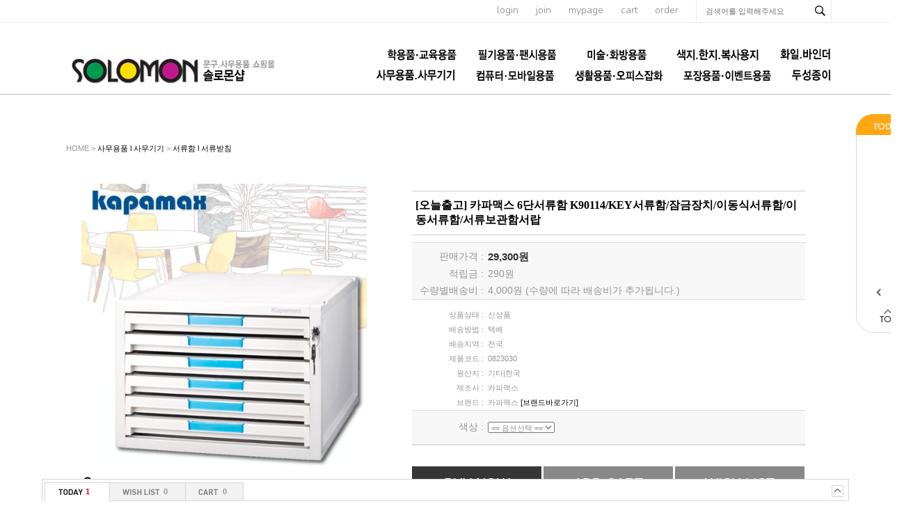

--- FILE ---
content_type: text/html; charset=euc-kr
request_url: http://solomonshop.net/shop/goods/goods_view.php?goodsno=4084&category=006012
body_size: 82989
content:
<!DOCTYPE html PUBLIC "-//W3C//DTD XHTML 1.0 Transitional//EN" "http://www.w3.org/TR/xhtml1/DTD/xhtml1-transitional.dtd">
<html xmlns="http://www.w3.org/1999/xhtml" xml:lang="ko" lang="ko">
<head>

<meta http-equiv="Content-Type" content="text/html; charset=euc-kr">
<meta name="description" content="">
<meta name="keywords" content="">
<meta http-equiv="X-UA-Compatible" content="IE=edge" />
<title></title>
<script type="text/javascript" src="/shop/lib/js/jquery-1.10.2.min.js"></script>
<script type="text/javascript" src="/shop/lib/js/AnimationBanner.js"></script>
<script type="text/javascript" src="/shop/lib/js/AnimationBannerLoader.js"></script>
<script src="/shop/data/skin/de35_/common.js"></script>
<script src="/shop/data/skin/de35_/cart_tab/godo.cart_tab.js"></script>
<link rel="styleSheet" href="/shop/data/skin/de35_/cart_tab/style.css">
<link rel="styleSheet" href="/shop/data/skin/de35_/style.css">
<style type="text/css">
body {
}

/* body > #wrap : 컨테이너 전체를 감싸는 영역 */
#wrap {
	width:100%;
	overflow:hidden;
}
/* body > #wrap > #container : 상단, 메인, 하단을 감싸는 영역 */
#container {
	width:1110px; margin:0 auto;
}
/* body > #wrap > #container > #main : 측면과 본문을 감싸는 영역 */
#main:after,#main:before{content:''; clear:both; display:table; float:none;}
/* body > #wrap > #container > #main > #content : 본문 영역 */
#content {

	width: 1160px;
	float: left;
	width:1110px;
}
/* body > #wrap > #container > #main > #footer : 하단 영역 */
#footer {
	width:100%;
}
/* body > #wrap > #container > #main > #footer > #footer_wrap, #footer_top, #footer_bottom : 하단영역의 사이즈 지정 */
#footer_wrap, #footer_top, #footer_bottom {
width: 1160px;}
/* body > #wrap > #pos_scroll : 스크롤배너의 상단 위치를 지정 */
#pos_scroll {
	position: absolute;
	top: 40px;
}
/* body > #wrap > .scroll-banner : 좌우측스크롤배너 공통 */
.scroll-banner {
	position: absolute;
	top: 40px;
}
/* body > #wrap > #scroll : 좌측스크롤배너 전용 */
#scroll {
	left: 50%;
	margin-left: 580px;
	padding-left: 10px;
	width: 90px;
}
</style>

			<script type="text/javascript" src="http://wcs.naver.net/wcslog.js"></script>
			<script type="text/javascript" src="/shop/lib/js/naverCommonInflowScript.js?Path=goods/goods_view.php&amp;Referer=&amp;AccountID=s_18ad9d4fd79a&amp;Inflow=solomonshop.net" id="naver-common-inflow-script"></script>
			

</head>


<body >

<div id="MypageLayerBox" style="z-index:1000;position:absolute;border:1px solid #363636;background:#F6F6F6;width:187px;height:220px;display:none;text-align:center;">

	<div style="float:right;">
		<a href="javascript:void(0);" onClick="document.getElementById('MypageLayerBox').style.display='none';"><img src="/shop/data/skin/de35_/img/main/close.gif"></a>
	</div>

	<div style="clear:both;font-size:11px;margin:5px 0 3px 0;letter-spacing:-1px;">
	 님은  <font style="font-weight:bold;" color=#4B4B4B></font> 입니다.
	</div>

	<div style="width:170px;background:#ffffff;border:1px solid #E6E6E6;margin:8px;text-align:left;">
		<table width="100%" height="80">
		<tr>
			<td class="small1" width="60">ㆍ총구매액</td><td class="small1" align="right"><font class=v71 color=#ff4810>0</font> 원</td>
		</tr>
		<tr>
			<td class="small1">ㆍ적립금</td><td class="small1" align="right"><font class=v71 color=#ff4810>0</font> 원</td>
		</tr>
		<tr>
			<td class="small1">ㆍ할인쿠폰</td><td class="small1" align="right"><font class=v71 color=#ff4810>0</font> 원</td>
		</tr>
		</table>
	</div>

	<div style="width:170px;margin:8px;text-align:left;">
		<table width="100%" height="50">
		<tr>
			<td class="small1" width="60">ㆍ장바구니</td><td class="small1" align="right"><a href="/shop/goods/goods_cart.php?&"><font class=v71 color=#2246F6>0</font></a> 개</td>
		</tr>
		<tr>
			<td class="small1">ㆍ위시리스트</td><td class="small1" align="right"><a href="/shop/mypage/mypage_wishlist.php?&"><font class=v71 color=#2246F6>0</font></a> 개</td>
		</tr>
		</table>
	</div>

	<div>
		<a href="/shop/mypage/mypage.php?&"><img src="/shop/data/skin/de35_/img/main/btn_mypage_go.gif"></a>
	</div>

</div>

<div id="wrap">
	<div id="pos_scroll"></div>
	<div id="header"><style type="text/css">
	@import url(http://fonts.googleapis.com/earlyaccess/nanumgothic.css);
	@import url(https://fonts.googleapis.com/css?family=Cabin:400,600,500,700);
	@import url(https://fonts.googleapis.com/css?family=Nunito:700,400,300);
	#scroll{z-index:90;}
	.cly:after, .cly:before{display:block; clear:both; content:''; float:none;}
	.header_wrap{width:100%;border-bottom:1px solid #bbb;}
	.header_wrap .top_menu_sch_wrap{width:100%; border-bottom:1px solid #ececec;}
	.header_wrap .top_menu_sch{width:1110px; margin:0 auto; text-align:right;}
	.header_wrap .top_menu_sch a{display:inline-block; font-size:14px; font-family:'Nunito'; color:#858282; font-weight:300; margin-right:22px;}
	.header_wrap .top_menu_sch .sch_content{display:inline-block; border-left:1px solid #ececec; border-right:1px solid #ececec; width:193px;}
	.header_wrap .top_menu_sch .sch_content input{color:#858282!important;}
	.header_wrap .top_menu_sch .sch_content .search_input{width:143px!important;}
	.header_wrap .top_content{position:relative; width:1110px; margin:0 auto; height:102px;}
	.header_wrap .top_content .logo{float:left; margin-top:47px;}
	.header_wrap .top_content .category{position:absolute; bottom:7px; right:0; width:750px;}
	.header_wrap .top_content .category a{font-family:'Nanum Gothic','Nunito','돋움','dotum','굴림'; font-size:15px; font-weight:bold; color:#303030;}
	
	.pprice,
	.pname,
	.pname2{font-family:'Nanum Gothic'; font-size:12px!important; color:#3d3d3d!important; line-height: 17px;}
	a.cate1{padding-left:25px!important;}
	#container{padding-top:30px;}
</style>
<a name="top"></a>
<div class="header_wrap">
	<div class="top_menu_sch_wrap">
		<div class="top_menu_sch">
			<a href="/shop/member/login.php?&">login</a>
			<a href="/shop/member/join.php?&">join</a>
			<a href="/shop/member/myinfo.php?&">mypage</a>
			<a href="/shop/goods/goods_cart.php?&">cart</a>
			<a href="/shop/mypage/mypage_orderlist.php?&">order</a>		
			<div class="sch_content">
				<!-- 검색 시작----------------------------------->
				<form action="/shop/goods/goods_search.php?&" onsubmit="return chkForm(this)">
				<input type=hidden name=searched value="Y">
				<input type=hidden name=log value="1">
				<input type=hidden name=skey value="all">
				<input type="hidden" name="hid_pr_text" value="" />
				<input type="hidden" name="hid_link_url" value="" />
				<input type="hidden" id="edit" name="edit" value=""/>
								<input name=sword type=text id="" class="search_input" onkeyup="" onclick="" value="" required label="검색어" placeholder="검색어를 입력해주세요">
				<input type=image src="/shop/data/skin/de35_/images/top/sch_btn.gif" class="search_btn" alt="검색버튼">			
				</form>
				<!-- 검색 끝-------------------------------------->
			</div>
		</div>
		
	</div>
	<div class="top_content">
		<div class="logo"><a href="/"><img src="/shop/data/skin/de35_/images/top/logo.png" alt="로고"></a></div>
		<div class="category">
			<!-- 카테고리 메뉴 시작 -->
			<!-- 관련 세부소스는 '기타/추가페이지(proc) > 카테고리메뉴- menuCategory.htm' 안에 있습니다 -->
<style>
	#menuLayer {padding:0; margin:0; text-align: right;}
	#menuLayer > li {display:inline-block; list-style:none;}
	#menuLayer > li > a {font-size:15px; line-height:2;}
	#menuLayer > li.on > a {color:#ffa814;}
	
	#menuLayer > li .subLayer {z-index:100; left:25px; background:none;}
	#menuLayer > li .subLayer ul {border:1px solid #ddd; background:#fff; padding:0; margin:0;}
	#menuLayer > li .subLayer li {float:none; list-style:none; text-align:left;}
	#menuLayer > li .subLayer li a {font-size:12px;}
	#menuLayer > li .subLayer li a:hover { text-decoration: underline;}
	
</style>
<div id="t_cate">
	<ul id="menuLayer">
	
		<li><a href="/shop/goods/goods_list.php?&category=001" class="cate1"><img src='../data/category/001_basic.jpg'></a>
			<div style="position:relative">
				<div class=subLayer>
					<ul>					
					<li class="cate"><a href="/shop/goods/goods_list.php?&category=001021" class="cate2">크레파스 l 파스넷</a></li>				
					<li class="cate"><a href="/shop/goods/goods_list.php?&category=001028" class="cate2">색연필ㅣ싸인펜</a></li>				
					<li class="cate"><a href="/shop/goods/goods_list.php?&category=001026" class="cate2">학생용 물감ㅣ파스텔</a></li>				
					<li class="cate"><a href="/shop/goods/goods_list.php?&category=001027" class="cate2">붓 l 파레트 l 물통</a></li>				
					<li class="cate"><a href="/shop/goods/goods_list.php?&category=001025" class="cate2">학생용 스케치북</a></li>				
					<li class="cate"><a href="/shop/goods/goods_list.php?&category=001022" class="cate2">아이클레이 l 천사점토</a></li>				
					<li class="cate"><a href="/shop/goods/goods_list.php?&category=001023" class="cate2">칼라점토 l 지점토ㅣ찰흙</a></li>				
					<li class="cate"><a href="/shop/goods/goods_list.php?&category=001024" class="cate2">글라스데코ㅣ퍼니콘</a></li>				
					<li class="cate"><a href="/shop/goods/goods_list.php?&category=001002" class="cate2">뿅뿅이ㅣ찍찍이</a></li>				
					<li class="cate"><a href="/shop/goods/goods_list.php?&category=001003" class="cate2">구슬 l 줄비드 l 스팽글</a></li>				
					<li class="cate"><a href="/shop/goods/goods_list.php?&category=001004" class="cate2">글루건 (심)ㅣ열카터기</a></li>				
					<li class="cate"><a href="/shop/goods/goods_list.php?&category=001005" class="cate2">우드락공ㅣ백업</a></li>				
					<li class="cate"><a href="/shop/goods/goods_list.php?&category=001006" class="cate2">고무줄 l 지끈 l 샤무드</a></li>				
					<li class="cate"><a href="/shop/goods/goods_list.php?&category=001008" class="cate2">만들기부재료ㅣ도구</a></li>				
					<li class="cate"><a href="/shop/goods/goods_list.php?&category=001010" class="cate2">학습재료 l 교구</a></li>				
					<li class="cate"><a href="/shop/goods/goods_list.php?&category=001011" class="cate2">원아수첩ㅣ선생님일지</a></li>				
					<li class="cate"><a href="/shop/goods/goods_list.php?&category=001013" class="cate2">원비봉투 l 칼라봉투</a></li>				
					<li class="cate"><a href="/shop/goods/goods_list.php?&category=001016" class="cate2">입학원서ㅣ서식</a></li>				
					<li class="cate"><a href="/shop/goods/goods_list.php?&category=001015" class="cate2">상장 l 메달(왕관)</a></li>				
					<li class="cate"><a href="/shop/goods/goods_list.php?&category=001012" class="cate2">아동용 명찰</a></li>				
					<li class="cate"><a href="/shop/goods/goods_list.php?&category=001017" class="cate2">놀이 l 완구제품</a></li>				
					<li class="cate"><a href="/shop/goods/goods_list.php?&category=001018" class="cate2">어린이 생활용품</a></li>				
					<li class="cate"><a href="/shop/goods/goods_list.php?&category=001019" class="cate2">음악용품</a></li>				
					<li class="cate"><a href="/shop/goods/goods_list.php?&category=001020" class="cate2">체육용품</a></li>				
					</ul>
				</div>
			</div>
		</li>
	
		<li><a href="/shop/goods/goods_list.php?&category=002" class="cate1"><img src='../data/category/002_basic.jpg'></a>
			<div style="position:relative">
				<div class=subLayer>
					<ul>					
					<li class="cate"><a href="/shop/goods/goods_list.php?&category=002004" class="cate2">펜(볼펜)</a></li>				
					<li class="cate"><a href="/shop/goods/goods_list.php?&category=002020" class="cate2">연필꽂이 l 펜접시</a></li>				
					<li class="cate"><a href="/shop/goods/goods_list.php?&category=002002" class="cate2">연필 l 연필깎이 l 샤프</a></li>				
					<li class="cate"><a href="/shop/goods/goods_list.php?&category=002009" class="cate2">지우개 l 수정용품</a></li>				
					<li class="cate"><a href="/shop/goods/goods_list.php?&category=002005" class="cate2">유성매직 l 보드마카</a></li>				
					<li class="cate"><a href="/shop/goods/goods_list.php?&category=002006" class="cate2">형광펜 l 네임펜</a></li>				
					<li class="cate"><a href="/shop/goods/goods_list.php?&category=002001" class="cate2">색연필 l 싸인펜</a></li>				
					<li class="cate"><a href="/shop/goods/goods_list.php?&category=002017" class="cate2">편지지ㅣ봉투</a></li>				
					<li class="cate"><a href="/shop/goods/goods_list.php?&category=002018" class="cate2">마스킹테이프</a></li>				
					<li class="cate"><a href="/shop/goods/goods_list.php?&category=002013" class="cate2">팬시스티커</a></li>				
					<li class="cate"><a href="/shop/goods/goods_list.php?&category=002007" class="cate2">풀 l 접착제</a></li>				
					<li class="cate"><a href="/shop/goods/goods_list.php?&category=002008" class="cate2">칼 l 가위</a></li>				
					<li class="cate"><a href="/shop/goods/goods_list.php?&category=002010" class="cate2">자 l 콤파스 l 각도기</a></li>				
					<li class="cate"><a href="/shop/goods/goods_list.php?&category=002012" class="cate2">학습(초등) 노트 l 종합장</a></li>				
					<li class="cate"><a href="/shop/goods/goods_list.php?&category=002014" class="cate2">모양펀치</a></li>				
					<li class="cate"><a href="/shop/goods/goods_list.php?&category=002015" class="cate2">지구본</a></li>				
					<li class="cate"><a href="/shop/goods/goods_list.php?&category=002016" class="cate2">기타</a></li>				
					</ul>
				</div>
			</div>
		</li>
	
		<li><a href="/shop/goods/goods_list.php?&category=003" class="cate1"><img src='../data/category/003_basic.jpg'></a>
			<div style="position:relative">
				<div class=subLayer>
					<ul>					
					<li class="cate"><a href="/shop/goods/goods_list.php?&category=003014" class="cate2">펠트지 l 부직포</a></li>				
					<li class="cate"><a href="/shop/goods/goods_list.php?&category=003013" class="cate2">접착시트지 l 아스테이지</a></li>				
					<li class="cate"><a href="/shop/goods/goods_list.php?&category=003012" class="cate2">우드락 l 폼보드</a></li>				
					<li class="cate"><a href="/shop/goods/goods_list.php?&category=003028" class="cate2">스케치북</a></li>				
					<li class="cate"><a href="/shop/goods/goods_list.php?&category=003016" class="cate2">CANSON</a></li>				
					<li class="cate"><a href="/shop/goods/goods_list.php?&category=003017" class="cate2">CERGIO</a></li>				
					<li class="cate"><a href="/shop/goods/goods_list.php?&category=003019" class="cate2">STILLMAN & BIRN</a></li>				
					<li class="cate"><a href="/shop/goods/goods_list.php?&category=003020" class="cate2">ST CUTHBERTS MILL</a></li>				
					<li class="cate"><a href="/shop/goods/goods_list.php?&category=003027" class="cate2">WINSOR & NEWTON</a></li>				
					<li class="cate"><a href="/shop/goods/goods_list.php?&category=003021" class="cate2">LIQUITEX</a></li>				
					<li class="cate"><a href="/shop/goods/goods_list.php?&category=003022" class="cate2">PHOENIX</a></li>				
					<li class="cate"><a href="/shop/goods/goods_list.php?&category=003023" class="cate2">ROTRING</a></li>				
					<li class="cate"><a href="/shop/goods/goods_list.php?&category=003031" class="cate2">ELMER'S</a></li>				
					<li class="cate"><a href="/shop/goods/goods_list.php?&category=003032" class="cate2">X-ACTO</a></li>				
					<li class="cate"><a href="/shop/goods/goods_list.php?&category=003024" class="cate2">AURORA</a></li>				
					<li class="cate"><a href="/shop/goods/goods_list.php?&category=003025" class="cate2">CONTE</a></li>				
					<li class="cate"><a href="/shop/goods/goods_list.php?&category=003030" class="cate2">ZIG</a></li>				
					<li class="cate"><a href="/shop/goods/goods_list.php?&category=003029" class="cate2">DERWENT</a></li>				
					<li class="cate"><a href="/shop/goods/goods_list.php?&category=003026" class="cate2">LEFRANC</a></li>				
					<li class="cate"><a href="/shop/goods/goods_list.php?&category=003034" class="cate2">RGMㅣETCHR</a></li>				
					<li class="cate"><a href="/shop/goods/goods_list.php?&category=003033" class="cate2">ESSELTE</a></li>				
					<li class="cate"><a href="/shop/goods/goods_list.php?&category=003035" class="cate2">RHODIA</a></li>				
					<li class="cate"><a href="/shop/goods/goods_list.php?&category=003036" class="cate2">Clairefontaine</a></li>				
					<li class="cate"><a href="/shop/goods/goods_list.php?&category=003037" class="cate2">BLOCKX</a></li>				
					<li class="cate"><a href="/shop/goods/goods_list.php?&category=003038" class="cate2">CHARBONNEL</a></li>				
					<li class="cate"><a href="/shop/goods/goods_list.php?&category=003015" class="cate2">기타미술용품</a></li>				
					</ul>
				</div>
			</div>
		</li>
	
		<li><a href="/shop/goods/goods_list.php?&category=004" class="cate1"><img src='../data/category/004_basic.png'></a>
			<div style="position:relative">
				<div class=subLayer>
					<ul>					
					<li class="cate"><a href="/shop/goods/goods_list.php?&category=004001" class="cate2">한지 (전통수제지)</a></li>				
					<li class="cate"><a href="/shop/goods/goods_list.php?&category=004002" class="cate2">A4 사이즈 지류</a></li>				
					<li class="cate"><a href="/shop/goods/goods_list.php?&category=004003" class="cate2">4절 사이즈 지류</a></li>				
					<li class="cate"><a href="/shop/goods/goods_list.php?&category=004004" class="cate2">2절 사이즈 지류</a></li>				
					<li class="cate"><a href="/shop/goods/goods_list.php?&category=004005" class="cate2">전지 사이즈 지류</a></li>				
					<li class="cate"><a href="/shop/goods/goods_list.php?&category=004011" class="cate2">색종이</a></li>				
					<li class="cate"><a href="/shop/goods/goods_list.php?&category=004012" class="cate2">골판지</a></li>				
					<li class="cate"><a href="/shop/goods/goods_list.php?&category=004013" class="cate2">하드보드지</a></li>				
					<li class="cate"><a href="/shop/goods/goods_list.php?&category=004014" class="cate2">마분지ㅣ흰도화지</a></li>				
					<li class="cate"><a href="/shop/goods/goods_list.php?&category=004016" class="cate2">한지공예품</a></li>				
					<li class="cate"><a href="/shop/goods/goods_list.php?&category=004017" class="cate2">일반 복사용지</a></li>				
					<li class="cate"><a href="/shop/goods/goods_list.php?&category=004018" class="cate2">기타 제지류</a></li>				
					</ul>
				</div>
			</div>
		</li>
	
		<li><a href="/shop/goods/goods_list.php?&category=005" class="cate1"><img src='../data/category/005_basic.png'></a>
			<div style="position:relative">
				<div class=subLayer>
					<ul>					
					<li class="cate"><a href="/shop/goods/goods_list.php?&category=005001" class="cate2">클리어화일</a></li>				
					<li class="cate"><a href="/shop/goods/goods_list.php?&category=005003" class="cate2">바인더</a></li>				
					<li class="cate"><a href="/shop/goods/goods_list.php?&category=005004" class="cate2">정부화일ㅣ문서화일</a></li>				
					<li class="cate"><a href="/shop/goods/goods_list.php?&category=005010" class="cate2">클립보드ㅣ결제보드</a></li>				
					<li class="cate"><a href="/shop/goods/goods_list.php?&category=005002" class="cate2">화일박스ㅣ화일케이스</a></li>				
					<li class="cate"><a href="/shop/goods/goods_list.php?&category=005005" class="cate2">L홀더 l 쫄대화일</a></li>				
					<li class="cate"><a href="/shop/goods/goods_list.php?&category=005006" class="cate2">포켓화일</a></li>				
					<li class="cate"><a href="/shop/goods/goods_list.php?&category=005007" class="cate2">레버화일</a></li>				
					<li class="cate"><a href="/shop/goods/goods_list.php?&category=005008" class="cate2">스프링화일</a></li>				
					<li class="cate"><a href="/shop/goods/goods_list.php?&category=005009" class="cate2">면장철</a></li>				
					<li class="cate"><a href="/shop/goods/goods_list.php?&category=005011" class="cate2">포트폴리오</a></li>				
					<li class="cate"><a href="/shop/goods/goods_list.php?&category=005012" class="cate2">기타</a></li>				
					</ul>
				</div>
			</div>
		</li>
	
		<li><a href="/shop/goods/goods_list.php?&category=006" class="cate1"><img src='../data/category/006_basic.png'></a>
			<div style="position:relative">
				<div class=subLayer>
					<ul>					
					<li class="cate"><a href="/shop/goods/goods_list.php?&category=006001" class="cate2">3M포스트잇ㅣ메모지</a></li>				
					<li class="cate"><a href="/shop/goods/goods_list.php?&category=006003" class="cate2">테이프 l 디스펜서</a></li>				
					<li class="cate"><a href="/shop/goods/goods_list.php?&category=006011" class="cate2">견출지ㅣ라벨지ㅣ코팅지</a></li>				
					<li class="cate"><a href="/shop/goods/goods_list.php?&category=006009" class="cate2">노트ㅣ메모지/메모홀더</a></li>				
					<li class="cate"><a href="/shop/goods/goods_list.php?&category=006008" class="cate2">명찰 l 명함케이스</a></li>				
					<li class="cate"><a href="/shop/goods/goods_list.php?&category=006004" class="cate2">클립/집게 l 핀/링/자석</a></li>				
					<li class="cate"><a href="/shop/goods/goods_list.php?&category=006005" class="cate2">스테플러 l 펀치 l 타카</a></li>				
					<li class="cate"><a href="/shop/goods/goods_list.php?&category=006007" class="cate2">스탬프 l 인주</a></li>				
					<li class="cate"><a href="/shop/goods/goods_list.php?&category=006015" class="cate2">데스크매트 l 커팅매트</a></li>				
					<li class="cate"><a href="/shop/goods/goods_list.php?&category=006027" class="cate2">데스크정리용품</a></li>				
					<li class="cate"><a href="/shop/goods/goods_list.php?&category=006012" class="cate2">서류함 l 서류받침</a></li>				
					<li class="cate"><a href="/shop/goods/goods_list.php?&category=006022" class="cate2">부품함ㅣ공구함</a></li>				
					<li class="cate"><a href="/shop/goods/goods_list.php?&category=006020" class="cate2">표지판ㅣ번호판</a></li>				
					<li class="cate"><a href="/shop/goods/goods_list.php?&category=006029" class="cate2">쇼케이스ㅣ쇼카드ㅣ쇼클립</a></li>				
					<li class="cate"><a href="/shop/goods/goods_list.php?&category=006030" class="cate2">월프레임 및 각종프레임ㅣ액자</a></li>				
					<li class="cate"><a href="/shop/goods/goods_list.php?&category=006028" class="cate2">POP꽂이ㅣ메뉴판ㅣ안내판</a></li>				
					<li class="cate"><a href="/shop/goods/goods_list.php?&category=006031" class="cate2">메모보드ㅣ포켓패드</a></li>				
					<li class="cate"><a href="/shop/goods/goods_list.php?&category=006023" class="cate2">상품진열용품ㅣ다용도박스</a></li>				
					<li class="cate"><a href="/shop/goods/goods_list.php?&category=006014" class="cate2">화이트보드 l 게시판</a></li>				
					<li class="cate"><a href="/shop/goods/goods_list.php?&category=006006" class="cate2">봉투 l 서식류</a></li>				
					<li class="cate"><a href="/shop/goods/goods_list.php?&category=006016" class="cate2">포토용지 l 잉크젯전용지</a></li>				
					<li class="cate"><a href="/shop/goods/goods_list.php?&category=006017" class="cate2">제본기 l 제본표지</a></li>				
					<li class="cate"><a href="/shop/goods/goods_list.php?&category=006018" class="cate2">재단기 l 세단기</a></li>				
					<li class="cate"><a href="/shop/goods/goods_list.php?&category=006021" class="cate2">기타</a></li>				
					</ul>
				</div>
			</div>
		</li>
	
		<li><a href="/shop/goods/goods_list.php?&category=007" class="cate1"><img src='../data/category/007_basic.jpg' onmouseout="this.src='../data/category/007_basic.jpg';" onmouseover="this.src='../data/category/007_over.png';"></a>
			<div style="position:relative">
				<div class=subLayer>
					<ul>					
					<li class="cate"><a href="/shop/goods/goods_list.php?&category=007001" class="cate2">마우스</a></li>				
					<li class="cate"><a href="/shop/goods/goods_list.php?&category=007002" class="cate2">키보드</a></li>				
					<li class="cate"><a href="/shop/goods/goods_list.php?&category=007003" class="cate2">USB허브ㅣ카드리더기</a></li>				
					<li class="cate"><a href="/shop/goods/goods_list.php?&category=007004" class="cate2">마우스패드ㅣ손목보호대</a></li>				
					<li class="cate"><a href="/shop/goods/goods_list.php?&category=007005" class="cate2">카피홀더ㅣ클립ㅣ북스탠드</a></li>				
					<li class="cate"><a href="/shop/goods/goods_list.php?&category=007018" class="cate2">데이터전송 및 충전 관련용품</a></li>				
					<li class="cate"><a href="/shop/goods/goods_list.php?&category=007016" class="cate2">스마트폰ㅣ테블릿 거치대</a></li>				
					<li class="cate"><a href="/shop/goods/goods_list.php?&category=007019" class="cate2">스마트기기 관련용품</a></li>				
					<li class="cate"><a href="/shop/goods/goods_list.php?&category=007007" class="cate2">PCㅣ노트북용 스탠드</a></li>				
					<li class="cate"><a href="/shop/goods/goods_list.php?&category=007006" class="cate2">모니터 관련용품</a></li>				
					<li class="cate"><a href="/shop/goods/goods_list.php?&category=007009" class="cate2">헤드폰ㅣ헤드셋</a></li>				
					<li class="cate"><a href="/shop/goods/goods_list.php?&category=007010" class="cate2">이어폰ㅣ이어셋</a></li>				
					<li class="cate"><a href="/shop/goods/goods_list.php?&category=007011" class="cate2">스피커ㅣ마이크</a></li>				
					<li class="cate"><a href="/shop/goods/goods_list.php?&category=007012" class="cate2">공씨디ㅣCD케이스</a></li>				
					<li class="cate"><a href="/shop/goods/goods_list.php?&category=007017" class="cate2">케이블 관련용품</a></li>				
					<li class="cate"><a href="/shop/goods/goods_list.php?&category=007014" class="cate2">도난방지 케이블</a></li>				
					<li class="cate"><a href="/shop/goods/goods_list.php?&category=007015" class="cate2">기타 전산관련용품</a></li>				
					</ul>
				</div>
			</div>
		</li>
	
		<li><a href="/shop/goods/goods_list.php?&category=008" class="cate1"><img src='../data/category/008_basic.jpg'></a>
			<div style="position:relative">
				<div class=subLayer>
					<ul>					
					<li class="cate"><a href="/shop/goods/goods_list.php?&category=008022" class="cate2">소품함ㅣ리빙박스</a></li>				
					<li class="cate"><a href="/shop/goods/goods_list.php?&category=008004" class="cate2">책꽂이 l 독서대 l 책상</a></li>				
					<li class="cate"><a href="/shop/goods/goods_list.php?&category=008020" class="cate2">생활가전용품</a></li>				
					<li class="cate"><a href="/shop/goods/goods_list.php?&category=008019" class="cate2">주방용품</a></li>				
					<li class="cate"><a href="/shop/goods/goods_list.php?&category=008007" class="cate2">욕실용품</a></li>				
					<li class="cate"><a href="/shop/goods/goods_list.php?&category=008032" class="cate2">청소용품</a></li>				
					<li class="cate"><a href="/shop/goods/goods_list.php?&category=008006" class="cate2">멀티탭ㅣ건전지</a></li>				
					<li class="cate"><a href="/shop/goods/goods_list.php?&category=008028" class="cate2">일회용품</a></li>				
					<li class="cate"><a href="/shop/goods/goods_list.php?&category=008027" class="cate2">장갑ㅣ목도리</a></li>				
					<li class="cate"><a href="/shop/goods/goods_list.php?&category=008011" class="cate2">헤어 l 악세사리용품</a></li>				
					<li class="cate"><a href="/shop/goods/goods_list.php?&category=008026" class="cate2">쿠션ㅣ방석ㅣ담요</a></li>				
					<li class="cate"><a href="/shop/goods/goods_list.php?&category=008031" class="cate2">위생ㅣ의료용품</a></li>				
					<li class="cate"><a href="/shop/goods/goods_list.php?&category=008030" class="cate2">인테리어ㅣ정리용품</a></li>				
					<li class="cate"><a href="/shop/goods/goods_list.php?&category=008025" class="cate2">생활 안전보호용품</a></li>				
					<li class="cate"><a href="/shop/goods/goods_list.php?&category=008021" class="cate2">생활잡화ㅣ시즌잡화</a></li>				
					<li class="cate"><a href="/shop/goods/goods_list.php?&category=008009" class="cate2">자동차ㅣ자전거 관련용품</a></li>				
					<li class="cate"><a href="/shop/goods/goods_list.php?&category=008015" class="cate2">운동 l 취미 l 오락 관련용품</a></li>				
					</ul>
				</div>
			</div>
		</li>
	
		<li><a href="/shop/goods/goods_list.php?&category=009" class="cate1"><img src='../data/category/009_basic.jpg'></a>
			<div style="position:relative">
				<div class=subLayer>
					<ul>					
					<li class="cate"><a href="/shop/goods/goods_list.php?&category=009001" class="cate2">롤포장지</a></li>				
					<li class="cate"><a href="/shop/goods/goods_list.php?&category=009002" class="cate2">시트포장지</a></li>				
					<li class="cate"><a href="/shop/goods/goods_list.php?&category=009003" class="cate2">리본</a></li>				
					<li class="cate"><a href="/shop/goods/goods_list.php?&category=009004" class="cate2">쇼핑백ㅣ봉투</a></li>				
					<li class="cate"><a href="/shop/goods/goods_list.php?&category=009012" class="cate2">크리스마스포장용품</a></li>				
					<li class="cate"><a href="/shop/goods/goods_list.php?&category=009007" class="cate2">풍선ㅣ꼬깔모자</a></li>				
					<li class="cate"><a href="/shop/goods/goods_list.php?&category=009006" class="cate2">기타 포장용품</a></li>				
					</ul>
				</div>
			</div>
		</li>
	
		<li><a href="/shop/goods/goods_list.php?&category=012" class="cate1"><img src='../data/category/012_basic.png'></a>
			<div style="position:relative">
				<div class=subLayer>
					<ul>					
					<li class="cate"><a href="/shop/goods/goods_list.php?&category=012042" class="cate2">Duni (테이블웨어)</a></li>				
					<li class="cate"><a href="/shop/goods/goods_list.php?&category=012045" class="cate2">전문 특수용지</a></li>				
					</ul>
				</div>
			</div>
		</li>
	
	</ul>
	

<script>
	(function($){
		$(function(){
			$('#menuLayer > li').mouseenter(function(){
				$(this).find('.subLayer').css('display','block');
				$(this).addClass('on');
			})
			$('#menuLayer > li').mouseleave(function(){
				$(this).find('.subLayer').css('display','none');
				$(this).removeClass('on');
			})
		})
	})(jQuery)
</script>
	
</div>
			<!-- 카테고리 메뉴 끝 -->
		</div>
	</div>
</div></div>
	<div id="container">
		<div id="main">
			<div id="content">

<script src="/shop/lib/js/countdown.js"></script>
<style type="text/css">
/* goods_spec list */
#goods_spec table {
	width:100%;
}
#goods_spec .top {
	border-top-width:1px; border-top-style:solid;border-top-color:#DDDDDD;
	border-bottom-width:1px; border-bottom-style:solid;border-bottom-color:#DDDDDD;
	background:#f7f7f7;
}
	#goods_spec .top td,
	#goods_spec .top th {font-size:14px;}
#goods_spec .sub {
	border-bottom-width:1px; border-bottom-style:solid;border-bottom-color:#DDDDDD;
	margin-bottom:10px;
}
#goods_spec th, #goods_spec td {
	padding:3px;
}
#goods_spec th {
	width: 100px;
	text-align:right;
	font-weight:normal;
}
#goods_spec td {
	text-align:left;
}

.godo-tooltip-related {background:#000000;color:#ffffff;}

.zoom_sns {overflow:hidden; width:410px; margin:0 auto;}
.zoom_sns .zoom_l{float:left;}
.zoom_sns .zoom_r{float:right;}
</style>

<script>
function resizeFrameHeight(onm,height) {
	document.getElementById(onm).height = height;
}

function resizeFrameWidth(onm,width) {
	document.getElementById(onm).width = width;
}

var price = new Array();
var reserve = new Array();
var consumer = new Array();
var memberdc = new Array();
var realprice = new Array();
var couponprice = new Array();
var special_discount_amount = new Array();
var coupon = new Array();
var cemoney = new Array();
var opt1img = new Array();
var opt2icon = new Array();
var opt2kind = "select";
var oldborder = "";
var fkey = '755748494952';
price['755748494952'] = 29300;
reserve['755748494952'] = 290;
consumer['755748494952'] = 0;
memberdc['755748494952'] = 0;
realprice['755748494952'] = 29300;
coupon['755748494952'] = 0;
couponprice['755748494952'] = 29300;
cemoney['755748494952'] = 0;
special_discount_amount['755748494952'] = 0;

/* 필수 옵션 분리형 스크립트 start */
var opt = new Array();
opt[0] = new Array("('1차옵션을 먼저 선택해주세요','')");
opt['1'] = new Array("('== 옵션선택 ==','')","('','','')");
function subOption(obj)
{
	var el = document.getElementsByName('opt[]');
	var sub = opt[obj.selectedIndex];
	while (el[1].length>0) el[1].options[el[1].options.length-1] = null;
	for (i=0;i<sub.length;i++){
		var div = sub[i].replace("')","").split("','");
		eval("el[1].options[i] = new Option" + sub[i]);
		if (div[2]=="soldout"){
			el[1].options[i].style.color = "#808080";
			el[1].options[i].setAttribute('disabled','disabled');
		}
	}
	el[1].selectedIndex = el[1].preSelIndex = 0;
	if (el[0].selectedIndex == 0) chkOption(el[1]);

	if(el[0].selectedIndex != '0'){
		var txt = document.getElementsByName('opt_txt[]');
		var vidx = el[0].selectedIndex - 1;
		var v = el[0][el[0].selectedIndex].value;
		txt[0].value = v + '|' + vidx;
		subOption_fashion();
	}
}
/* 필수 옵션 분리형 스크립트 end */

function chkOptimg(){
	var opt = document.getElementsByName('opt[]');
	var key = opt[0].selectedIndex;
	var opt1 = opt[0][key].value;
	var ropt = opt1.split('|');
	chgOptimg(ropt[0])
}

function chgOptimg(opt1){
	if(opt1img[opt1]){
		objImg.src = (/^http(s)?:\/\//.test(opt1img[opt1])) ? opt1img[opt1] : "../data/goods/"+opt1img[opt1];
	}else{
		objImg.src = (/^http(s)?:\/\//.test('1753148340122m0.jpg')) ? '1753148340122m0.jpg' : "../data/goods/1753148340122m0.jpg";
	}

	objImg.setAttribute("lsrc", objImg.src);
	ImageScope.setImage(objImg, beforeScope, afterScope);
}

function chkOption(obj)
{
	if (!selectDisabled(obj)) return false;
}

function act(target)
{
	var form = document.frmView;
	form.action = target + ".php";

	var opt_cnt = 0, data;

	nsGodo_MultiOption.clearField();

	for (var k in nsGodo_MultiOption.data) {
		data = nsGodo_MultiOption.data[k];
		if (data && typeof data == 'object') {
			nsGodo_MultiOption.addField(data, opt_cnt);
			opt_cnt++;
		}
	}

	if (opt_cnt > 0) {

		form.submit();
	}
	else {
		if (chkGoodsForm(form)) form.submit();
	}

	return;
}

function chgImg(obj)
{
	var objImg = document.getElementById('objImg');
	if (obj.getAttribute("ssrc")) objImg.src = obj.src.replace(/\/t\/[^$]*$/g, '/')+obj.getAttribute("ssrc");
	else objImg.src = obj.src.replace("/t/","/");
	// 디테일뷰 추가내용 2010.11.09
	if (obj.getAttribute("lsrc")) objImg.setAttribute("lsrc", obj.src.replace(/\/t\/[^$]*$/g, '/')+obj.getAttribute("lsrc"));
	else objImg.setAttribute("lsrc", obj.getAttribute("src").replace("/t/", "/").replace("_sc.", '.'));
	ImageScope.setImage(objImg, beforeScope, afterScope);
	// 디테일뷰 추가내용 2010.11.09
}

function innerImgResize()	// 본문 이미지 크기 리사이징
{
	var objContents = document.getElementById('contents');
	var innerWidth = 645;
	var img = objContents.getElementsByTagName('img');
	for (var i=0;i<img.length;i++){
		img[i].onload = function(){
			if (this.width>innerWidth) this.width = innerWidth;
		};
	}
}

// 디테일뷰 추가내용 2010.11.09
function beforeScope() {
	document.getElementsByName("frmView")[0].style.visibility = "hidden";
}

function afterScope() {
	document.getElementsByName("frmView")[0].style.visibility = "visible";
}
// 디테일뷰 추가내용 2010.11.09


function qr_explain(event)
{
	event = window.event || event;
	var qrExplainObj = document.getElementById("qrExplain");

	qrExplainObj.style.top = (event.clientY + (document.body.scrollTop || document.documentElement.scrollTop) - document.getElementById("wrap").offsetTop - 15) + "px";
	qrExplainObj.style.left = (event.clientX + (document.body.scrollLeft || document.documentElement.scrollLeft) - document.getElementById("wrap").offsetLeft + 40) + "px";
	qrExplainObj.style.display = "block";
}

function qrExplain_close()
{
	var qrExplainObj = document.getElementById("qrExplain");
	qrExplainObj.style.display = "none";
}

</script>
<script language="javascript">
// 패션 기능관련 스크립트
function click_opt_fastion(idx,vidx,v){
	var el = document.getElementsByName('opt_txt[]');
	el[idx].value = v + '|' + vidx;

	if(idx == 0){
		var obj = document.getElementsByName('opt[]')[0];
		obj.selectedIndex = parseInt(vidx)+1 ;
		subOption(obj);
		chkOptimg();
	}else if(idx == 1){
		var obj = document.getElementsByName('opt[]')[1];
		obj.selectedIndex = vidx;
		chkOption(obj);
	}
}

function subOption_fashion()
{
	var el = document.getElementsByName('opt_txt[]');
	var el2 = document.getElementById('dtdopt2');
	var idx = el[0].value.split("|");
	var vidx = parseInt(idx[1])+1;
	var sub = opt[vidx];
	if(el2)el2.innerHTML = '';
	var n = 1;
	for (i=0;i<sub.length;i++){
		var div = sub[i].replace("')","").split("','");
		if(div[1]){
			if(opt2kind == 'img'){
				if(el2)el2.innerHTML += "<div style='width:43px;float:left;padding:5px 0 5px 0'><a href=\"javascript:click_opt_fastion('1','"+i+"','"+div[1]+"');nsGodo_MultiOption.set();\" name='icon2[]'><img id='opticon1_"+i+"' width='40' src='../data/goods/"+opt2icon[div[1]]+"' style='border:1px #cccccc solid' onmouseover=\"onicon(this);\" onmouseout=\"outicon(this)\" onclick=\"clicon(this)\"></a></div>";
			}else{
				if(el2)el2.innerHTML += "<div style='width:18px;float:left;padding-top:5px'><a href=\"javascript:click_opt_fastion('1','"+i+"','"+div[1]+"');subOption_fashion();nsGodo_MultiOption.set();\" name='icon2[]'><span style=\"float:left;width:15px;height:15px;border:1px #cccccc solid;background-color:#"+opt2icon[div[1]]+"\" onmouseover=\"onicon(this);\" onmouseout=\"outicon(this)\" onclick=\"clicon(this)\"></span></a></div>";
			}
		}else n++;
	}
}

function onicon(obj){
	oldborder = obj.style.border;
	obj.style.border="1px #333333 solid";
}
function outicon(obj){
	obj.style.border = oldborder;
}

function clicon(obj){
	var p = obj.parentNode.name;
	var ac = document.getElementsByName(p);
	if(ac){
		for(var i=0;i<ac.length;i++){
			ac[i].childNodes[0].style.border = "1px #cccccc solid";
		}
		obj.style.border="1px #333333 solid";
		oldborder="1px #333333 solid";
	}
}

function selicon(obj){
	var el = document.getElementsByName('opt[]');
	var idx = obj.selectedIndex - 1;
	if(obj == el[0]){
		var v = document.getElementsByName('icon[]');
		if (v.length > 0) {
			v = v[idx].childNodes[0];
			clicon(v);
		}

	}else{
		var v = document.getElementsByName('icon2[]');
		if (v.length > 0) {
			v = v[idx].childNodes[0];
			clicon(v);
		}
	}
}

function cp_explain(obj, event)
{
	event = window.event || event;
	var cp_explainObj = document.getElementById("cp_explain" + obj);
	cp_explainObj.style.top = event.clientY + (document.body.scrollTop || document.documentElement.scrollTop) - document.getElementById("wrap").offsetTop + "px";
	cp_explainObj.style.left = event.clientX + (document.body.scrollLeft || document.documentElement.scrollLeft) - document.getElementById("wrap").offsetLeft + "px";
	cp_explainObj.style.display = "block";
}

function cp_explain_close(obj)
{
	var cp_explainObj = document.getElementById("cp_explain"+ obj);
	cp_explainObj.style.display = "none";
}
function fnRequestStockedNoti(goodsno) {
	window.open('./popup_request_stocked_noti.php?goodsno='+goodsno,360,230, 'scrollbars=no');
}

function fnPreviewGoods_(goodsno) {
	popup('../goods/goods_view.php?goodsno='+goodsno+'&preview=y','800','450');
}

function fnGodoTooltipShow_(obj, event) {

	event = window.event || event;
	var tooltip = document.getElementById('el-godo-tooltip-related');
	tooltip.innerHTML = obj.getAttribute('tooltip');

	var pos_x = event.clientX + (document.body.scrollLeft || document.documentElement.scrollLeft) - document.getElementById("wrap").offsetLeft;
	var pos_y = event.clientY + (document.body.scrollTop || document.documentElement.scrollTop) - document.getElementById("wrap").offsetTop;

	tooltip.style.top = (pos_y + 10) + 'px';
	tooltip.style.left = (pos_x + 10) + 'px';
	tooltip.style.display = 'block';
}

function fnGodoTooltipHide_(obj) {
	var tooltip = document.getElementById('el-godo-tooltip-related');
	tooltip.innerText = '';
	tooltip.style.display = 'none';
}
</script>


<div align="left" style="padding:5px 10px; margin-top:65px;">HOME > <a href='../goods/goods_list.php?category=006'>사무용품 l 사무기기</a> > <a href='../goods/goods_list.php?category=006012'>서류함 l 서류받침</a></div><p>


<div class="indiv"><!-- Start indiv -->

<div style="height:27px;"></div>

<!-- 상품 이미지 -->
<div style="margin:0px auto 0px auto;overflow:hidden;">
<div style="width:410px;float:left;text-align:center; margin:0px 65px 0 15px">
<div style="padding-bottom: 10px;"><span onclick="popup('goods_popup_large.php?goodsno=4084',800,600)" style="cursor:pointer"><!--디테일뷰수정--><img src='../data/goods/1753148340122m0.jpg' width=410 id="objImg" onerror=this.src='/shop/data/skin/de35_/img/common/noimg_500.gif'  viewerid="zoom_view" /><!--디테일뷰수정--></span></div>
<div class="zoom_sns">
	<div class="zoom_l">
		<img src="/shop/data/skin/de35_/images/view/zoom_icon.gif" onclick="popup('goods_popup_large.php?goodsno=4084',800,600)" style="cursor:pointer" align=absmiddle>
	</div>
	<div class="zoom_r"></div>
</div>

<div align=center>
<img src='../data/goods/t/1753148340122m0.jpg' width=45 onmouseover='chgImg(this)' ssrc='' lsrc='1753148340122m0.jpg' class=hand style='border-width:1px; border-style:solid; border-color:#cccccc' onerror=this.src='/shop/data/skin/de35_/img/common/noimg_100.gif' />
<img src='../data/goods/t/1753148340852m1.jpg' width=45 onmouseover='chgImg(this)' ssrc='' lsrc='1753148340852m1.jpg' class=hand style='border-width:1px; border-style:solid; border-color:#cccccc' onerror=this.src='/shop/data/skin/de35_/img/common/noimg_100.gif' />
<img src='../data/goods/t/1753148340321m2.jpg' width=45 onmouseover='chgImg(this)' ssrc='' lsrc='1753148340321m2.jpg' class=hand style='border-width:1px; border-style:solid; border-color:#cccccc' onerror=this.src='/shop/data/skin/de35_/img/common/noimg_100.gif' />
<img src='../data/goods/t/1753148340753m3.jpg' width=45 onmouseover='chgImg(this)' ssrc='' lsrc='1753148340753m3.jpg' class=hand style='border-width:1px; border-style:solid; border-color:#cccccc' onerror=this.src='/shop/data/skin/de35_/img/common/noimg_100.gif' />
</div>
</div>

<!-- 상품 스펙 리스트 -->
<div id=goods_spec style="width:565px;float:left;">
<!--디테일뷰수정--><div id="zoom_view" style="display:none; position:absolute; width:340px; height:370px;"></div><!--디테일뷰수정-->
<form name=frmView method=post onsubmit="return false">
<input type=hidden name=mode value="addItem">
<input type=hidden name=goodsno value="4084">
<input type=hidden name=goodsCoupon value="0">
<div style="padding: 10px 0 10px 5px; border-top:1px solid #ccc; border-bottom:1px solid #ccc; margin-bottom:10px; margin-top:10px;" align='left'>

<b style="font:bold 12pt 돋움; color:#000!important">
[오늘출고] 카파맥스 6단서류함 K90114/KEY서류함/잠금장치/이동식서류함/이동서류함/서류보관함서랍
</b>
</div>

<table border=0 cellpadding=0 cellspacing=0 class=top>
	<tr><td height=2></td></tr>
	<!--tr><td colspan="2"><span style="padding-bottom:5px; padding-left:14px; color:#EF1C21">절찬리 판매중!!</span></td></tr-->

	<tr>
		<th>판매가격 :</th>
		<td>
			<b><span id=price style="color:#333; font-size:15px;">29,300원</span></b>
		</td>
	</tr>
	<tr><th>적립금 :</th><td><span id=reserve>290</span>원</td></tr>
	<tr><th>수량별배송비 :</th><td>4,000원 (수량에 따라 배송비가 추가됩니다.)</td></tr>
</table>
<table border=0 cellpadding=0 cellspacing=0>
	<tr><td height=5></td></tr>
<tr height><th>상품상태 :</th><td>신상품</td></tr><tr height><th>배송방법 :</th><td>택배</td></tr><tr height><th>배송지역 :</th><td>전국</td></tr><tr height><th>제품코드 :</th><td>0823030</td></tr><tr><th>원산지 :</th><td>기타|한국</td></tr><tr><th>제조사 :</th><td>카파맥스</td></tr><tr><th>브랜드 :</th><td>카파맥스 <a href="/shop/goods/goods_brand.php?&brand=96">[브랜드바로가기]</a></td></tr>
	<input type=hidden name=ea step="1" min="1" max="0" value=1>

</table>


<!-- 추가 옵션 입력형 -->

<!-- 필수 옵션 일체형 -->
<table border=0 cellpadding=0 cellspacing=0 class=top>
	<tr><td height=6></td></tr>
	<tr><th  valign="top">색상 :</th>
	<td>
	<div>
	<select name="opt[]" onchange="chkOption(this);chkOptimg();nsGodo_MultiOption.set();" required fld_esssential msgR="색상 선택을 해주세요">
	<option value="">== 옵션선택 ==
	<option value="K90114" >K90114 	</select></div>
	</td>
	</tr>
	<tr><td height=6></td></tr>
</table>

<!-- 필수 옵션 분리형 -->

<!-- 추가 옵션 -->
<table border=0 cellpadding=0 cellspacing=0 class=sub>
</table>


<!-- ? 옵션 있으면 -->
<script>
var nsGodo_MultiOption = function() {

	function size(e) {

		var cnt = 0;
		var type = '';

		for (var i in e) {
			cnt++;
		}

		return cnt;
	}

	return {
		_soldout : false,
		data : [],
		data_size : 0,
		_optJoin : function(opt) {

			var a = [];

			for (var i=0,m=opt.length;i<m ;i++)
			{
				if (typeof opt[i] != 'undefined' && opt[i] != '')
				{
					a.push(opt[i]);
				}
			}

			return a.join(' / ');

		},
		getFieldTag : function (name, value) {
			var el = document.createElement('input');
			el.type = "hidden";
			el.name = name;
			el.value = value;

			return el;

		},
		clearField : function() {

			var form = document.getElementsByName('frmView')[0];

			var el;

			for (var i=0,m=form.elements.length;i<m ;i++) {
				el = form.elements[i];

				if (typeof el == 'undefined' || el.tagName == "FIELDSET") continue;

				if (/^multi\_.+/.test(el.name)) {
					el.parentNode.removeChild(el);
					i--;
				}

			}

		},
		addField : function(obj, idx) {

			var _tag;
			var form = document.getElementsByName('frmView')[0];

			for(var k in obj) {

				if (typeof obj[k] == 'undefined' || typeof obj[k] == 'function' || (k != 'opt' && k != 'addopt' && k != 'ea' && k != 'addopt_inputable')) continue;

				switch (k)
				{
					case 'ea':
						_tag = this.getFieldTag('multi_'+ k +'['+idx+']', obj[k]);
						form.appendChild(_tag);
						break;
					case 'addopt_inputable':
					case 'opt':
					case 'addopt':
						//hasOwnProperty
						for(var k2 in obj[k]) {
							if (typeof obj[k][k2] == 'function') continue;
							_tag = this.getFieldTag('multi_'+ k +'['+idx+'][]', obj[k][k2]);
							form.appendChild(_tag);
						}

						break;
					default :
						continue;
						break;
				}
			}
		},
		set : function() {

			var add = true;

			// 선택 옵션
			var opt = document.getElementsByName('opt[]');
			for (var i=0,m=opt.length;i<m ;i++ )
			{
				if (typeof(opt[i])!="undefined") {
					if (opt[i].value == '') add = false;
				}
			}

			// 추가 옵션?
			var addopt = document.getElementsByName('addopt[]');
			for (var i=0,m=addopt.length;i<m ;i++ )
			{
				if (typeof(addopt[i])!="undefined") {
					if (addopt[i].value == '' /*&& addopt[i].getAttribute('required') != null*/) add = false;
				}
			}

			// 입력 옵션은 이곳에서 체크 하지 않는다.
			if (add == true)
			{
				this.add();
			}
		},
		del : function(key) {

			this.data[key] = null;
			var tr = document.getElementById(key);
			tr.parentNode.removeChild(tr);
			this.data_size--;

			// 총 금액
			this.totPrice();

		},
		add : function() {

			var self = this;

			if (self._soldout)
			{
				alert("품절된 상품입니다.");
				return;
			}

			var form = document.frmView;
			if(!(form.ea.value>0))
			{
				alert("구매수량은 1개 이상만 가능합니다");
				return;
			}
			else
			{
				try
				{
					var step = form.ea.getAttribute('step');
					if (form.ea.value % step > 0) {
						alert('구매수량은 '+ step +'개 단위로만 가능합니다.');
						return;
					}
				}
				catch (e)
				{}
			}

			if (chkGoodsForm(form)) {

				var _data = {};

				_data.ea = document.frmView.ea.value;
				_data.sales_unit = document.frmView.ea.getAttribute('step') || 1;
				_data.opt = new Array;
				_data.addopt = new Array;
				_data.addopt_inputable = new Array;

				// 기본 옵션
				var opt = document.getElementsByName('opt[]');

				if (opt.length > 0) {

					_data.opt[0] = opt[0].value;
					_data.opt[1] = '';
					if (typeof(opt[1]) != "undefined") _data.opt[1] = opt[1].value;

					var key = _data.opt[0] + (_data.opt[1] != '' ? '|' + _data.opt[1] : '');

					// 가격
					if (opt[0].selectedIndex == 0) key = fkey;
					key = self.get_key(key);	// get_js_compatible_key 참고

					if (typeof(price[key])!="undefined"){

						_data.price = price[key];
						_data.reserve = reserve[key];
						_data.consumer = consumer[key];
						_data.realprice = realprice[key];
						_data.couponprice = couponprice[key];
						_data.coupon = coupon[key];
						_data.cemoney = cemoney[key];
						_data.memberdc = memberdc[key];
						_data.special_discount_amount = special_discount_amount[key];

					}
					else {
						// @todo : 메시지 정리
						alert('추가할 수 없음.');
						return;
					}

				}
				else {
					// 옵션이 없는 경우(or 추가 옵션만 있는 경우) 이므로 멀티 옵션 선택은 불가.
					return;
				}

				// 추가 옵션
				var addopt = document.getElementsByName('addopt[]');
				var tmp_arr_addopt	= [];	// 추가옵션 체크키
				var addopt_key		= '';	// 추가옵션 키
				for (var i=0,m=addopt.length;i<m ;i++ ) {

					if (typeof addopt[i] == 'object') {
						_data.addopt.push(addopt[i].value);

						// 추가옵션 키 정렬
						tmp_arr_addopt	= addopt[i].value.split('^');
						addopt_key		= addopt_key + tmp_arr_addopt[0];
					}

				}
				// 추가옵션 키 생성
				if (addopt_key) {
					addopt_key	= self.get_key(addopt_key);
				}

				// 입력 옵션
				var addopt_inputable = document.getElementsByName('addopt_inputable[]');
				var addopt_input_key	= '';	// 입력옵션 키
				for (var i=0,m=addopt_inputable.length;i<m ;i++ ) {

					if (typeof addopt_inputable[i] == 'object') {
						var v = addopt_inputable[i].value.trim();
						if (v) {
							var tmp = addopt_inputable[i].getAttribute("option-value").split('^');
							tmp[2] = v;
							_data.addopt_inputable.push(tmp.join('^'));

							// 입력옵션 키 정렬
							addopt_input_key	= addopt_input_key + v;
						}

						// 필드값 초기화
						addopt_inputable[i].value = '';

					}

				}
				// 입력옵션 키 생성
				if (addopt_input_key) {
					addopt_input_key	= self.get_key(addopt_input_key);
				}

				// 상품키 재세팅
				var key	= key + (addopt_key != '' ? '^' + addopt_key : '') + (addopt_input_key != '' ? '^' + addopt_input_key : '');

				// 이미 추가된 옵션인지
				if (self.data[key] != null)
				{
					alert('이미 추가된 옵션입니다.');
					return false;
				}

				// 옵션 박스 초기화
				for (var i=0,m=addopt.length;i<m ;i++ )
				{
					if (typeof addopt[i] == 'object') {
						addopt[i].selectedIndex = 0;
					}
				}
				//opt[0].selectedIndex = 0;
				//subOption(opt[0]);

				document.getElementById('el-multi-option-display').style.display = 'block';

				// 행 추가
				var childs = document.getElementById('el-multi-option-display').childNodes;
				for (var k in childs)
				{
					if (childs[k].tagName == 'TABLE') {
						var table = childs[k];
						break;
					}
				}

				var td, tr = table.insertRow(0);
				var html = '';

				tr.id = key;

				// 입력 옵션명
				td = tr.insertCell(-1);
				html = '<div style="font-size:11px;color:#010101;padding:3px 0 0 8px;">';
				var tmp,tmp_addopt = [];
				for (var i=0,m=_data.addopt_inputable.length;i<m ;i++ )
				{
					tmp = _data.addopt_inputable[i].split('^');
					if (tmp[2]) tmp_addopt.push(tmp[2]);
				}
				html += self._optJoin(tmp_addopt);
				html += '</div>';

				// 옵션명
				html += '<div style="font-size:11px;color:#010101;padding:3px 0 0 8px;">';
				html += self._optJoin(_data.opt);
				html += '</div>';

				// 추가 옵션명
				html += '<div style="font-size:11px;color:#A0A0A0;padding:3px 0 0 8px;">';
				var tmp,tmp_addopt = [];
				for (var i=0,m=_data.addopt.length;i<m ;i++ )
				{
					tmp = _data.addopt[i].split('^');
					if (tmp[2]) tmp_addopt.push(tmp[2]);
				}
				html += self._optJoin(tmp_addopt);
				html += '</div>';

				td.innerHTML = html;

				// 수량
				td = tr.insertCell(-1);
				td.style.width = "50px";
				html = '';
				html += '<div style="float: left;"><input type=text name=_multi_ea[] id="el-ea-'+key+'" size=2 value='+ _data.ea +' style="border:1px solid #D3D3D3;width:30px;text-align:right;height:20px" onblur="nsGodo_MultiOption.ea(\'set\',\''+key+'\',this.value);"></div>';
				html += '<div style="float: left; padding-left: 3px;">';
				html += '<div style="padding: 1px 0 2px 0;"><img src="/shop/data/skin/de35_/img/common/btn_multioption_ea_up.gif" onClick="nsGodo_MultiOption.ea(\'up\',\''+key+'\');" style="cursor:pointer"></div>';
				html += '<div><img src="/shop/data/skin/de35_/img/common/btn_multioption_ea_down.gif" onClick="nsGodo_MultiOption.ea(\'down\',\''+key+'\');" style="cursor:pointer"></div>';
				html += '</div>';
				td.innerHTML = html;

				// 옵션가격
				_data.opt_price = _data.price;
				for (var i=0,m=_data.addopt.length;i<m ;i++ )
				{
					tmp = _data.addopt[i].split('^');
					if (tmp[3]) _data.opt_price = _data.opt_price + parseInt(tmp[3]);
				}
				for (var i=0,m=_data.addopt_inputable.length;i<m ;i++ )
				{
					tmp = _data.addopt_inputable[i].split('^');
					if (tmp[3]) _data.opt_price = _data.opt_price + parseInt(tmp[3]);
				}
				td = tr.insertCell(-1);
				td.style.cssText = 'padding-right: 10px; text-align: right; font-weight: bold; color: #6A6A6A;';
				html = '';
				html += '<span id="el-price-'+key+'">'+comma( _data.opt_price *  _data.ea) + '원</span>';
				html += '<a href="javascript:void(0);" onClick="nsGodo_MultiOption.del(\''+key+'\');return false;"><img src="/shop/data/skin/de35_/img/common/btn_multioption_del.gif"></a>';
				td.innerHTML = html;

				self.data[key] = _data;
				self.data_size++;

				// 총 금액
				self.totPrice();


			}
		},
		ea : function(dir, key,val) {	// up, down

			var min_ea = 0, max_ea = 0, remainder = 0;

			if (document.frmView.min_ea) min_ea = parseInt(document.frmView.min_ea.value);
			if (document.frmView.max_ea) max_ea = parseInt(document.frmView.max_ea.value);

			if (dir == 'up') {
				this.data[key].ea = (max_ea != 0 && max_ea <= this.data[key].ea) ? max_ea : parseInt(this.data[key].ea) + parseInt(this.data[key].sales_unit);
			}
			else if (dir == 'down')
			{
				if ((parseInt(this.data[key].ea) - 1) > 0)
				{
					this.data[key].ea = (min_ea != 0 && min_ea >= this.data[key].ea) ? min_ea : parseInt(this.data[key].ea) - parseInt(this.data[key].sales_unit);
				}

			}
			else if (dir == 'set') {

				if (val && !isNaN(val))
				{
					val = parseInt(val);

					if (max_ea != 0 && val > max_ea)
					{
						val = max_ea;
					}
					else if (min_ea != 0 && val < min_ea) {
						val = min_ea;
					}
					else if (val < 1)
					{
						val = parseInt(this.data[key].sales_unit);
					}

					remainder = val % parseInt(this.data[key].sales_unit);

					if (remainder > 0) {
						val = val - remainder;
					}

					this.data[key].ea = val;

				}
				else {
					alert('수량은 1 이상의 숫자로만 입력해 주세요.');
					return;
				}
			}

			document.getElementById('el-ea-'+key).value = this.data[key].ea;
			document.getElementById('el-price-'+key).innerText = comma(this.data[key].ea * this.data[key].opt_price) + '원';

			// 총금액
			this.totPrice();

		},
		totPrice : function() {
			var self = this;
			var totprice = 0;
			for (var i in self.data)
			{
				if (self.data[i] !== null && typeof self.data[i] == 'object') totprice += self.data[i].opt_price * self.data[i].ea;
			}

			document.getElementById('el-multi-option-total-price').innerText = comma(totprice) + '원';
		},
		get_key : function(str) {

			str = str.replace(/&/g, "&amp;").replace(/\"/g,'&quot;').replace(/</g,'&lt;').replace(/>/g,'&gt;');

			var _key = "";

			for (var i=0,m=str.length;i<m;i++) {
				_key += str.charAt(i) != '|' ? str.charCodeAt(i) : '|';
			}

			return _key.toUpperCase();
		}
	}
}();

function chkGoodsForm(form) {

	if (form.min_ea)
	{
		if (parseInt(form.ea.value) < parseInt(form.min_ea.value))
		{
			alert('최소구매수량은 ' + form.min_ea.value+'개 입니다.');
			return false;
		}
	}

	if (form.max_ea)
	{
		if (parseInt(form.ea.value) > parseInt(form.max_ea.value))
		{
			alert('최대구매수량은 ' + form.max_ea.value+'개 입니다.');
			return false;
		}
	}

	try
	{
		var step = form.ea.getAttribute('step');
		if (form.ea.value % step > 0) {
			alert('구매수량은 '+ step +'개 단위만 가능합니다.');
			return false;
		}
	}
	catch (e)
	{}

	var res = chkForm(form);

	// 입력옵션 필드값 설정
	if (res)
	{
		var addopt_inputable = document.getElementsByName('addopt_inputable[]');
		for (var i=0,m=addopt_inputable.length;i<m ;i++ ) {

			if (typeof addopt_inputable[i] == 'object') {
				var v = addopt_inputable[i].value.trim();
				if (v) {
					var tmp = addopt_inputable[i].getAttribute("option-value").split('^');
					tmp[2] = v;
					v = tmp.join('^');
				}
				else {
					v = '';
				}
				document.getElementsByName('_addopt_inputable[]')[i].value = v;
			}
		}
	}

	return res;

}

</script>

<style type="text/css">
.goods-multi-option {display:none;}
.goods-multi-option table {border:1px solid #D3D3D3;}
.goods-multi-option table td {border-bottom:1px solid #D3D3D3;padding:10px;}
</style>
<div id="el-multi-option-display" class="goods-multi-option">
	<table border="0" cellpadding="0" cellspacing="0">
	<col width=""><col width="50"><col width="80">
	</table>

	<div style="font-size:12px;text-align:right;padding:10px 20px 10px 0;border-bottom:1px solid #D3D3D3;margin-bottom:5px;">
		<img src="/shop/data/skin/de35_/img/common/btn_multioption_br.gif" align="absmiddle"> 총 금액 : <span style="color:#E70103;font-weight:bold;" id="el-multi-option-total-price"></span>
	</div>
</div>
<!-- / -->


<!-- 각종 버튼 -->
<div style="width:565px; margin-top:30px;">
<a href="javascript:act('../order/order')" class="goods_btn_actv"><span>BUY NOW</span></a>
<a href="javascript:cartAdd(frmView,'Confirm')" class="goods_btn_deactv"><span>ADD CART</span></a>
<a href="javascript:act('../mypage/mypage_wishlist')" class="goods_btn_deactv"><span>WISH LIST</span></a>
</div>
<div></div>
<div>
		<script type="text/javascript">
		if (typeof _TGV == 'undefined') {
			function _TGV(b,a,c,d){ var f = b.split(c);for(var i=0;i<f.length; i++){ if( _TIX(f[i],(a+d))==0) return f[i].substring(_TIX(f[i],(a+d))+(a.length+d.length),f[i].length); }	return ''; };
		}
		try {
		var _CKNVADID = _TGV(unescape(_TGV(document.cookie,'CTSCKURL','; ','=')),'NVADID','&','=');
		document.cookie = "NVADID=" + _CKNVADID +"; path=/; domain="+document.domain+"; ";
		}
		catch (e) { }
		</script>
		<script type="text/javascript" src="http://checkout.naver.com/customer/js/checkoutButton2.js" charset="UTF-8"></script>
				<script type="text/javascript">
				function naverCheckout(){
					var f = document.frmView;

					var _chk = false;

					// 멀티옵션 사용中
					if (typeof nsGodo_MultiOption == "object") {

						var opt_cnt = 0, data;

						nsGodo_MultiOption.clearField();

						for (var k in nsGodo_MultiOption.data) {
							data = nsGodo_MultiOption.data[k];
							if (data && typeof data == "object") {
								nsGodo_MultiOption.addField(data, opt_cnt);
								opt_cnt++;
							}
						}

						if (opt_cnt > 0) _chk = true;

					}

					f.action = "naverCheckout.php";
					f.mode.value="buy";
					f.target = "ifrmHidden";

					if (_chk || (typeof chkGoodsForm == "undefined" ? chkForm(f) : chkGoodsForm(f))) {
						f.submit();
					}

					f.mode.value="addItem";
					f.target = "";
					f.action = "";
				}
				var naverCheckoutWin="";
				function wishCheckout(){
					var f = document.frmView;
					naverCheckoutWin = window.open("","naverCheckoutWish","width=100,height=100,scrollbars=0");
					f.action = "naverCheckout_wish.php";
					f.mode.value="wish";
					f.target = "ifrmHidden";
					f.submit();
					f.mode.value="addItem";
					f.target = "";
					f.action = "";
				}
				</script>
		<script type="text/javascript" >//<![CDATA[
			nhn.CheckoutButton.apply({
		        BUTTON_KEY: "4903E1A3-1747-4509-BB5B-14692CE82E12", // 체크아웃에서 제공받은 버튼 인증 키 입력
		        TYPE: "A", // 버튼 모음 종류 설정
		        COLOR: 1, // 버튼 모음의 색 설정
		        COUNT: 2, // 버튼 개수 설정. 구매하기 버튼만 있으면(장바구니 페이지) 1, 찜하기 버튼도 있으면(상품 상세 페이지) 2를 입력.
		        ENABLE: "Y", // 품절 등의 이유로 버튼 모음을 비활성화할 때에는 "N" 입력
		        BUY_BUTTON_HANDLER: naverCheckout,
        		WISHLIST_BUTTON_HANDLER: wishCheckout,
		        "":""
			});
		//]]></script></div>
<div></div>
<div></div>

</form>
</div>
</div>



<style type="text/css">
#container{padding-top:0px!important;}
.goods_btn_actv{display:inline-block!important; width:186px; height:48px; line-height: 48px; text-align:center; font-family:'Cabin'; font-weight:300; font-size:20px!important; color:#fff!important; background:#363636;}
.goods_btn_deactv{display:inline-block!important; width:186px; height:48px; line-height: 48px; text-align:center; font-family:'Cabin'; font-weight:300; font-size:20px!important; color:#fff!important; background:#888;}


.view_menu_tab_basic{width:100%; height:41px; font-size:0px; letter-spacing:0px; word-spacing:0px; position:relative; z-index:30; margin:30px 0px;}
.view_menu_tab_basic div{display:inline-block; width:162px; height:39px; margin-right:-1px; font-size:12px; font-family:'Gulim'; color:#919191; text-align:center; line-height:39px; cursor:pointer; position:relative; z-index:20; background:#fcfcfc; border:1px solid #e2e2e2;}
.view_menu_tab_basic .tab_actv{border:1px solid #797979; border-bottom:1px solid #fff!important; z-index:25; color:#94c936; font-weight:bold; background:#fff;}
.view_menu_tab_basic .view_menu_tab_dummy_line{height:1px; background:#797979; width:100%; position:absolute; bottom:0px; z-index:24; left:0px; border:0px!important;}
.view_menu_tab_basic div .bar{width:1px; height:17px; background:#d1d1d1; display:block; position:absolute; top:14px; right:2px; z-index: 23;}

.view_menu_tab_basic .top_btn{position:absolute; top:0px; right:0px; z-index:22; width:36px; height:50px; line-height: 50px; text-align:left; cursor:pointer; background:url(/shop/data/skin/de35_/wib/img/view/top_dot.gif) no-repeat 100% 22px; font-size:12px; color:#000;}
.related_tit{font-size:20px; color:#000; font-family:'Cabin'; font-weight:300; text-align:center; margin-top:85px;}
</style>

<div style="clear: both; margin-top: 5px; display: block;">

	<!-- 관련상품 -->
	
	<script type="text/javascript">
	function _selectorLoc(e){
		var _cselector = '.tab_loc'+ e;
		var _tabOffset = $(_cselector).offset().top;
		$('html,body').stop().animate({
			scrollTop : _tabOffset
		});
	}	
	</script>

	
	<div style="padding: 10px; overflow: hidden;">
	<h1 class="related_tit">RELATED PRODUCT</h1>
	<table width=100% border=0 cellpadding=0 cellspacing=0>
	<tr><td height=10></td></tr>
	<tr>
		<td align=center valign=top width="20%">
<div><a href="/shop/goods/goods_view.php?&goodsno=18188"  target="_blank"  ><img src='../data/goods/1660030850559s0.jpg' width=200 onerror=this.src='/shop/data/skin/de35_/img/common/noimg_300.gif' /></a></div><div><a href="javascript:void(0);" onClick="fnPreviewGoods_(18188);"><img src="../data/goods/icon/icon_basket1.gif"></a></div><div style="padding: 5px; word-break: break-all;"><a href="/shop/goods/goods_view.php?&goodsno=18188" >시스맥스 7단 뉴맥스서류함/7단서류함/KEY서류함</a></div><div><b>46,600원</b></div>
		</td>
		<td align=center valign=top width="20%">
<div><a href="/shop/goods/goods_view.php?&goodsno=23120"  target="_blank"  ><img src='../data/goods/17294976049s0.jpg' width=200 onerror=this.src='/shop/data/skin/de35_/img/common/noimg_300.gif' /></a></div><div><a href="javascript:void(0);" onClick="fnPreviewGoods_(23120);"><img src="../data/goods/icon/icon_basket1.gif"></a></div><div style="padding: 5px; word-break: break-all;"><a href="/shop/goods/goods_view.php?&goodsno=23120" >시스맥스 시스템트레이 와이드3단/서류받침/책꽂이/서류정리함</a></div><div><b>16,700원</b></div>
		</td>
		<td align=center valign=top width="20%">
<div><a href="/shop/goods/goods_view.php?&goodsno=4061"  target="_blank"  ><img src='../data/goods/1753148455734s0.jpg' width=200 onerror=this.src='/shop/data/skin/de35_/img/common/noimg_300.gif' /></a></div><div><a href="javascript:void(0);" onClick="fnPreviewGoods_(4061);"><img src="../data/goods/icon/icon_basket1.gif"></a></div><div style="padding: 5px; word-break: break-all;"><a href="/shop/goods/goods_view.php?&goodsno=4061" >[오늘출고] 카파맥스 40단 이동형서류함 K90118/KEY서류함/잠금장치/40단서류함/이동식서류함/이동서류함/서류보관함서랍</a></div><div><b>251,800원</b></div>
		</td>
		<td align=center valign=top width="20%">
<div><a href="/shop/goods/goods_view.php?&goodsno=21768"  target="_blank"  ><img src='../data/goods/1755214199925s0.jpg' width=200 onerror=this.src='/shop/data/skin/de35_/img/common/noimg_300.gif' /></a></div><div><a href="javascript:void(0);" onClick="fnPreviewGoods_(21768);"><img src="../data/goods/icon/icon_basket1.gif"></a></div><div style="padding: 5px; word-break: break-all;"><a href="/shop/goods/goods_view.php?&goodsno=21768" >[오늘출고] 아트사인 A4 3단파티션Bin45 0792</a></div><div><b>14,400원</b></div>
		</td>
		<td align=center valign=top width="20%">
<div><a href="/shop/goods/goods_view.php?&goodsno=4159"  target="_blank"  ><img src='../data/goods/1667361548698s0.jpg' width=200 onerror=this.src='/shop/data/skin/de35_/img/common/noimg_300.gif' /></a></div><div><a href="javascript:void(0);" onClick="fnPreviewGoods_(4159);"><img src="../data/goods/icon/icon_basket1.gif"></a></div><div style="padding: 5px; word-break: break-all;"><a href="/shop/goods/goods_view.php?&goodsno=4159" >시스맥스 데스크트레이 3.5단/3.5단 트레이/시스맥스서류받침/서류케이스/서류정리함/조립식서류받침/책꽂이</a></div><div><b>15,400원</b></div>
		</td>
	</tr>
	</table>
	</div>



	<div class="view_menu_tab_basic tab_loc1">
		<div class="view_menu01 tab_actv" onclick="_selectorLoc(1);">상품상세정보</div>
		<div class="view_menu02" onclick="_selectorLoc(2);">상품정보 제공 고시</div>
		<div class="view_menu03" onclick="_selectorLoc(3);">상품후기</div>
		<div class="view_menu04" onclick="_selectorLoc(4);">상품문의</div>
		<div class="view_menu_tab_dummy_line"></div>
	</div>



	







	<!-- 상세 설명 -->
	<div id=contents style="width: 100%; padding: 10px; overflow: hidden;"><div style="text-align: center"><br /><img border="0" alt="" align="absMiddle" src="http://solomonshop.godohosting.com/Guide/total-guide2.jpg" /></div>
<div style="text-align: center"><img border="0" alt="" align="absMiddle" src="http://solomonshop.godohosting.com/Vacation/vacation-890.jpg" /><br /><img border="0" alt="" align="absMiddle" src="http://solomonshop.godohosting.com/0823/0823030-bbb890.jpg" /><br /><br /><img border="0" alt="" align="absMiddle" src="http://solomonshop.godohosting.com/0000/0823b-bbb01.jpg" /><br /><img border="0" alt="" align="absMiddle" src="http://solomonshop.godohosting.com/0000/0823b-bbb02.jpg" /><br />&nbsp;</div>
<br /></div>

	
	<div id="el-godo-tooltip-related" style="z-index:1000;display:none;position:absolute;top:0;left:0;width:200px;padding:10px; -moz-opacity:.70; filter:alpha(opacity=70); opacity:.70;line-height:140%;" class="godo-tooltip-related">
	</div>

	<!-- 상품 공통 정보 시작 -->

	<div style="margin-bottom:20px;"></div>

	<!-- 상품 공통 정보 종료 -->

	<!-- 배송안내 -->
	<div class="view_menu_tab_basic tab_loc2">
		<div class="view_menu01" onclick="_selectorLoc(1);">상품상세정보</div>
		<div class="view_menu02 tab_actv" onclick="_selectorLoc(2);">상품정보 제공 고시</div>
		<div class="view_menu03" onclick="_selectorLoc(3);">상품후기</div>
		<div class="view_menu04" onclick="_selectorLoc(4);">상품문의</div>
		<div class="view_menu_tab_dummy_line"></div>
	</div>
	
		<style>
		.extra-information_tit {padding:0; margin:0; font-size:15px; color:#333; font-weight:bold; font-family:'맑은고딕','malgun gothic',sans-serif;}
		table.extra-information {background:#e0e0e0;margin:10px 0 60px 0;}
		table.extra-information th,
		table.extra-information td {font-weight:normal;text-align:left;padding-left:15px;background:#ffffff;font-family:Dotum;font-size:12px;height:33px; border-bottom: 1px dashed #ddd}

		table.extra-information th {width:10%;color:#555; font-weight:bold; /*background:#fcfcfc*/}
		table.extra-information td {width:38%;color:#666666;}

		</style>
		<p class="extra-information_tit">품질 경영 및 공산품 안전관리범에 의한 품질 표시</p>
		<table width=100% border=0 cellpadding=0 cellspacing=0 class="extra-information">
		<tr>
			<th>품명/모델명</th>
			<td >: 품명:서류함 / 모델명:서류함</td>
			<th>법에 의한 인증·허가 등을 받았음을 확인할 수 있는 경우 그에 대한 사항</th>
			<td >: 법에 의한 인증·허가 등을 받았음을 확인할 수 있는 경우 그에 대한 사항:해당사항없슴</td>
			</tr><tr>
			<th>제조국 또는 원산지</th>
			<td >: 제조국 또는 원산지:한국</td>
			<th>제조자/수입품여부/수입자</th>
			<td >: 제조자:카파맥스 / 수입자:해당사항없음</td>
			</tr><tr>
			<th>A/S 책임자와 전화번호 또는 소비자상담 관련 전화번호</th>
			<td colspan="3">: A/S 책임자와 전화번호 또는 소비자상담 관련 전화번호:솔로몬샵/1899-8638</td>
		</tr>
		</table>

	
	

	<!-- 결제안내
	<div style="height: 26px; padding-top: 10px"><img src="/shop/data/skin/de35_/img/common/bar_detail_07.gif"></div>
	<div style="width: 100%; padding: 10px; overflow: hidden;"></div>
	-->

	<!-- 상품 사용기 -->
	<div class="view_menu_tab_basic tab_loc3">
		<div class="view_menu01" onclick="_selectorLoc(1);">상품상세정보</div>
		<div class="view_menu02" onclick="_selectorLoc(2);">배송정보</div>
		<div class="view_menu03 tab_actv" onclick="_selectorLoc(3);">상품후기</div>
		<div class="view_menu04" onclick="_selectorLoc(4);">상품문의</div>
		<div class="view_menu_tab_dummy_line"></div>
	</div>
	<iframe id="inreview" src="./goods_review_list.php?goodsno=4084" frameborder="0" marginwidth="0" marginheight="0" width="100%" height="" scrolling="no"></iframe>

	<!-- 상품 질문과답변 -->
	<div class="view_menu_tab_basic tab_loc4">
		<div class="view_menu01" onclick="_selectorLoc(1);">상품상세정보</div>
		<div class="view_menu02" onclick="_selectorLoc(2);">상품정보 제공 고시</div>
		<div class="view_menu03" onclick="_selectorLoc(3);">상품후기</div>
		<div class="view_menu04 tab_actv" onclick="_selectorLoc(4);">상품문의</div>
		<div class="view_menu_tab_dummy_line"></div>
	</div>
	<iframe id="inqna" src="./goods_qna_list.php?goodsno=4084" frameborder="0" marginwidth="0" marginheight="0" width="100%" height="" scrolling="no"></iframe>
</div>

</div><!-- End indiv -->

<div style="display:none;position:absolute;z-index:10;cursor:hand;" id="qrExplain" onclick="qrExplain_close();">
<table cellpadding="0" cellspacing="0" border="0">
<tr>
	<td width="4" height="271" valign="top" background="/shop/data/skin/de35_/img/common/page02_detail_blt.gif" style="background-repeat:no-repeat"></td>
	<td  width="285" height="271" valign="top" background="/shop/data/skin/de35_/img/common/page02_detail.gif"></td>
</tr>
</table>
<div style='width:289px' onclick="qrExplain_close();" style="cursor:hand;text-align:center">[닫기]</div>
</div>

</div><!-- #content -->
		</div><!-- #container -->

		
	</div><!-- #main -->
		<div id="footer"><style type="text/css">
	.comm_wrap{width:1110px; margin:0 auto; margin-top:150px;}
	.comm_wrap .top_titz{position:relative; z-index:10;}
	.comm_wrap .top_titz .dummy_line{width:100%; height:2px; background:#404040; position:absolute; z-index:10;}
	.comm_wrap .top_titz .dummy_line2{width:1px; height:12px; background:#404040; position:  absolute;  top:0px; left:0px; z-index:20;}
	.comm_wrap .top_titz .dummy_line3{width:1px; height:12px; background:#404040; position:  absolute;  top:0px; right:0px; z-index:20;}
	.comm_wrap .top_titz h1{font-size:16px; color:#404040; font-family:Copperplate Gothic light; background:#fff; position:absolute; top:-17px; left:50%; z-index:20; padding:0px 20px; margin-left:-134px;}
	.foot_menu_wrap{width:100%; border-top:1px solid #dcdcdc; border-bottom:1px solid #dcdcdc; margin-top:0px;}
	.foot_menu_wrap .foot_menu_cont{width:1110px; margin:0 auto; padding-left:0px; font-size:0px; letter-spacing: 0px; word-spacing: 0px;}
	.foot_menu_wrap .foot_menu_cont a{font-family:'Cabin'; font-size:12px; position:relative; z-index:10; display:inline-block; padding:13px 0px; padding-right:30px; }
	.foot_menu_wrap .foot_menu_cont .ft_bar{width:1px; height:10px; background:#dcdcdc; position:absolute; top:16px; right:15px; z-index:10;}
	
	.copy_right{width:1110px; margin:0 auto;}
	.copy_right > div{float:left;}


	.foot_content {padding-top:68px; padding-bottom:50px;}
	.foot_content > div {float:left; height:280px; font-size:12px;}
	.foot_content .top {height:160px;}
	.foot_content h3,
	.foot_content h3 a{ font-family:Copperplate Gothic light;  color:#000000; font-size:15px ;padding-bottom:20px; margin:0;}
	.foot_content h3 span {font-family:Copperplate Gothic light; color:#6c6c6c;}
	
	.foot_content .section01 {width:293px; padding-left:70px; border-right:1px solid #e7e7e7}
	.foot_content .section01  img {margin-bottom:15px;}
	.foot_content .section01 p {color:#919090; line-height:20px;padding:0; margin:0;}
	.foot_content .section01 .bottom p {color:#4e4e4e; line-height:20px;}
	.foot_content .section01 .bottom p:last-child {margin-top:10px; font-weight:bold; font-family:'맑은고딕','굴림'}
	.foot_content .section02 {width:298px; padding-left:88px; border-right:1px solid #e7e7e7}
	.foot_content .section02 ul {padding:0; margin:0;}
	.foot_content .section02 li {list-style:none;}
	.foot_content .section02 li a {line-height:23px;}
	.foot_content .section02 li a:hover {color:#2c88b9;font-weight:bold;}
	.foot_content .section03 {width:300px; padding-left:34px;}
	.foot_content .section03 p a {display:inline-block; color:#656565;}
	.foot_content .section03 p a:hover {color:#2c88b9; font-weight:bold;}
	.foot_content .section03 p a:first-child {width:160px;}
	.foot_content .section03 .bottom p{height:10px!important;}
	.foot_content .section03 .top a{padding-bottom:10px!important;}


	.board_wrap{width:350px; margin:0 auto;}
	.board_wrap .board_box{ overflow:hidden; border-bottom:1px dashed #e7e7e7; padding:25px 0px;}
	.board_wrap .board_box:last-child{border-bottom:0px!important}
	.board_wrap .board_box .thumbz{float:left; padding-left:33px; padding-right:15px;}
	.board_wrap .board_box .spac_wrap{width:163px; height:110px; float:left; position:relative; z-index:10;}
	.board_wrap .board_box .spac_wrap p{line-height:17px;}
	.board_wrap .board_box .spac_wrap .name_goods{position:absolute; bottom:0px; left:0px; color:#565656;}
	.board_wrap .board_box .spac_wrap a{color:#222;}
	.instagme{margin-left:20px;}

	.copy_right_wrap{width:100%; background:#fafafa;}
	.copy_right{height:175px; padding-top:35px; position:relative;}
	.copy_right p{padding:0px; margin:0px;} 
	.copy_right .box03{ margin-left:22px; padding-top:6px; padding-bottom:6px;}
	.copy_right .box03 p{padding-bottom:6px;}
	.copy_right .box03 span{font-family:'Cabin'; font-size:12px; letter-spacing:2px; color:#222; display:inline-block; width:87px; }
	.copy_right .box03 .allres{font-family:'Cabin'; font-size:12px; letter-spacing:2px; color:#222; display:inline-block; }
	.copy_right .mark_section {position:absolute; top:50%; margin-top:-33px; right:0; font-size:0;}
</style>
<div class="comm_wrap">
	<div class="top_titz">
		<div class="dummy_line"></div>
		<div class="dummy_line2"></div>
		<div class="dummy_line3"></div>
		<h1><img src="/shop/data/skin/de35_/images/btm/cs_tit.jpg"></h1>
		
	</div>
	<div class="foot_content cly">
		<div class="section01">
			<div class="top">
				<img src="/shop/data/skin/de35_/images/btm/bottom_tel_img.jpg">
			</div>
		</div>
		<div class="section02">
			<div class="top">
				<h3><a href="/shop/board/list.php?id=notice"><img src="/shop/data/skin/de35_/images/btm/notice.jpg"></a></h3>
				<ul>
					<li><b>·</b> <a href="/shop/board/view.php?&id=notice&no=46">2025 추석연휴 배송공지사항</a></li>
					<li><b>·</b> <a href="/shop/board/view.php?&id=notice&no=45">2025년 택배없는날+광복절 휴무안내</a></li>
					<li><b>·</b> <a href="/shop/board/view.php?&id=notice&no=44">제21대 대통령선거 휴무</a></li>
					<li><b>·</b> <a href="/shop/board/view.php?&id=notice&no=43">2025년 근로자의 날 휴무</a></li>
				</ul>
				
			</div>
			<div class="bottom">
				<h3><a href="/shop/board/list.php?id=qna"><img src="/shop/data/skin/de35_/images/btm/qna.jpg"></a></h3>
				<ul>
					<li><b>·</b> <a href="/shop/board/view.php?&id=qna&no=478">live chat vs chatbot (0)</a></li>
					<li><b>·</b> <a href="/shop/board/view.php?&id=qna&no=476">세금계산서 발급을 위한 서류 부탁드립니.. (1)</a></li>
					<li><b>·</b> <a href="/shop/board/view.php?&id=qna&no=461">주문내역 문의드립니다. (1)</a></li>
					<li><b>·</b> <a href="/shop/board/view.php?&id=qna&no=454">배송지 주소 확인 부탁드립니다. (1)</a></li>
				</ul>
			</div>
		</div>
		<div class="section03">
			<div class="top">
				<h3><img src="/shop/data/skin/de35_/images/btm/guide.jpg"></h3>
				<a href="/shop/service/guide.php"><img src="/shop/data/skin/de35_/images/btm/shopping_guide01.jpg"></a>
				<a href="/shop/mypage/mypage_qna.php"><img src="/shop/data/skin/de35_/images/btm/shopping_guide02.jpg"></a>
			</div>
			<div class="bottom">
				<h3 style="padding-bottom:14px!important"><img src="/shop/data/skin/de35_/images/btm/shopping.jpg"></h3>
				<p><a href="/shop/mypage/mypage_emoney.php">적립금내역</a><a href="/shop/member/myinfo.php">회원정보변경</a></p>
				<p><a href="/shop/goods/goods_cart.php">장바구니보기</a><a href="/shop/mypage/mypage_orderlist.php">배송정보</a></p>
				<p><a href="/shop/mypage/mypage_wishlist.php">관심상품보관함</a><a href="/shop/goods/goods_cart.php">견적서 출력하기</a></p>
				<p><a href="/shop/mypage/mypage_qna_goods.php">내문의글</a><a href="/shop/mypage/mypage_orderlist.php">거래명세서 출력하기</a></p>
			</div>
		</div>
	</div>
</div>

<div class="foot_menu_wrap">
	<div class="foot_menu_cont">
		<a href="/shop/service/company.php?&">COMPANY<span class="ft_bar"></span></a>
		<a href="/shop/service/agreement.php?&">AGREEMENT<span class="ft_bar"></span></a>
		<a href="/shop/service/guide.php?&">GUIDE<span class="ft_bar"></span></a>
		<a href="/shop/service/private.php?&">PRIVACY POLICY</a>
	</div>
</div>

<div class="copy_right_wrap">
	<div class="copy_right">
		<div class="box03">
			<p><span>COMPANY</span>&nbsp;|&nbsp;회사명 : 솔로몬샵 &nbsp;&nbsp;대표 : 안병만&nbsp;&nbsp;콜센터 : 1899-8638</p>
			<p><span>ADDRESS</span>&nbsp;|&nbsp;사업장소재지 : 경기도 하남시  대성로 41-3 솔로몬샵</p>
			<p><span>LICENSE</span>&nbsp;|&nbsp;사업자번호 :  220-07-61880 <a href="http://www.ftc.go.kr/info/bizinfo/communicationList.jsp" target="_blank">[사업자정보확인]</a>&nbsp;&nbsp;통신파매업번호 : 제 2010-경기하남-6 호</p>
			<p><span>MANAGER</span>&nbsp;|&nbsp;개인정보취급관리자 : 김혜유&nbsp;&nbsp;이메일 <a href="javascript:popup('../proc/popup_email.php?to=cotk@hannmail.net&hidden=1',650,600)" style="font-size:11px; color:#666;">cotk@hannmail.net</a></p>
			<p class="allres">Copyright ⓒ <strong>www.solomonshop.net</strong> All right reserved DESIGN BY <a href="http://designwib.co.kr" target="_blank">DESIGNWIB</a></p>
		</div>
		<div class="mark_section">
			<a href="http://www.hanaescrow.com/new/index.jsp" target="_blank"><img src="/shop/data/skin/de35_/images/btm/footer_mark01.jpg"></a>
			<a href="http://www.ftc.go.kr/" target="_blank"><img src="/shop/data/skin/de35_/images/btm/footer_mark02.jpg"></a>
			<img src="/shop/data/skin/de35_/images/btm/footer_mark03.jpg">
		</div>
	</div>
</div></div>
	<!-- 스크롤 배너 -->
	<div id="scroll" class="scroll-banner" style="padding-top:120px;">
		<div><!-- 맨오른쪽_스크롤배너 (배너관리에서 수정가능) --></div>
		<script type="text/javascript">
		addOnloadEvent(function() { scrollCateList_ajax('goodsno=4084&category=006012') });
		</script>
		<div id="scrollMoveList"></div>
		<div style="height:4px;"><!-- 여백 --></div>

		<div style="width:92px;">			
			<img src="/shop/data/skin/de35_/images/main/today_top_ban.png" alt="">
			<table width=100% border=0 cellpadding=0 cellspacing=0 style="border-left:1px solid #d5d5d5; border-right:1px solid #d5d5d5; background:url(/shop/data/skin/de35_/images/main/scrol_bg.png)">
			<tr>
				<td align=center>
				<div id=gdscroll style="height:217px;overflow:hidden">
				</div>
				</td>
			</tr>

			<tr><td style="text-align:center;padding:4px 0"><a href="javascript:gdscroll(-107)" onfocus=blur()><img src="/shop/data/skin/de35_/img/common/sky_btn_up.gif" border=0></a> <a href="javascript:gdscroll(107)" onfocus=blur()><img src="/shop/data/skin/de35_/img/common/sky_btn_down.gif" border='0'></a></td></tr>			
			<tr>
				<td height="10"></td>
			</tr>
			</table>
			<a href="#top"><img src="/shop/data/skin/de35_/images/main/today_btm_ban.png" alt=""></a>
		</div>

	

	<div><!-- 맨오른쪽_스크롤배너 (배너관리에서 수정가능) --></div>
	</div>

	<!-- 스크롤 배너 활성화 -->
	<script type="text/javascript">scrollBanner();</script>

</div><!-- #wrap -->

<!-- 절대! 지우지마세요 : Start -->
<iframe name="ifrmHidden" src='/shop/blank.txt' style="display:none;width:100%;height:600px;"></iframe>
<!-- 절대! 지우지마세요 : End -->

<script type="text/javascript">
if (typeof nsGodo_cartTab == 'object' && 'y' == 'y' && 'regular' != 'todayshop') {
	nsGodo_cartTab.init({
		logged: false,
		skin  : 'de35_',
		tpl  : '03',
		dir	: 'horizon',	// horizon or vertical
		width:'1160'
	});
}
addOnloadEvent(function(){ preventContentsCopy() });
</script>
</body>
</html>
<!--디테일뷰수정-->
<script type="text/javascript">
var objImg = document.getElementById("objImg");
objImg.setAttribute("lsrc", objImg.getAttribute("src").replace("/t/", "/").replace("_sc.", '.'));
ImageScope.setImage(objImg, beforeScope, afterScope);
</script>
<!--디테일뷰수정-->

--- FILE ---
content_type: text/html; charset=euc-kr
request_url: http://solomonshop.net/shop/proc/indb.cart.tab.php
body_size: 176
content:
[{"goodsno":"4084","goodsnm":"[오늘출고] 카파맥스 6단서류함 K90114\/KEY서류함\/잠금장치\/이동식서류함\/이동서류함\/서류보관함서랍","img":"1753148341234s0.jpg","price":"29300"}]

--- FILE ---
content_type: text/html; charset=euc-kr
request_url: http://solomonshop.net/shop/goods/ajax_cateList.php?goodsno=4084&category=006012
body_size: 4282
content:
<div style="width:90;background-image:url('../data/skin/de35_/img/common/skin_bg_list.gif'); background-repeat:repeat-y;">
<table width="100%" border="0" cellpadding="0" cellspacing="0">
	<tr><td><img src="../data/skin/de35_/img/common/skin_h_list.gif" style="cursor:pointer;" onclick="toggle('leftCateList');toggle('leftCatePage');" /></td></tr>
	<tr>
		<td align="center"><div id="leftCateList" style="">
		<div><a href="../goods/goods_view.php?goodsno=14344&category=006012" onmouseover="scrollTooltipShow(this)" onmousemove="scrollTooltipShow(this)" onmouseout="scrollTooltipHide(this)" tooltip="<span style='color:#333232;'>시스맥스 시스템키서류함 소형3단 Key/3단서류함/키서류함/서류보관함/문서보관함/소품함/수납함</span><br><span style='color:#EF1C21;font-weight:bold;'>25,300원</span>"><img src='../data/goods/166003077894l0.jpg' width=70 onerror=this.src='/shop/data/skin/de35_/img/common/noimg_100.gif' /></a></div>
		<div style="height:3px;font-size:0"></div>
		<div><a href="../goods/goods_view.php?goodsno=14343&category=006012" onmouseover="scrollTooltipShow(this)" onmousemove="scrollTooltipShow(this)" onmouseout="scrollTooltipHide(this)" tooltip="<span style='color:#333232;'>시스맥스 시스템칼라서류함 5단Key/5단서류함/컬러서류함/키서류함/서류보관함/문서보관함/소품함/수납함</span><br><span style='color:#EF1C21;font-weight:bold;'>43,300원</span>"><img src='../data/goods/1660030771978l0.jpg' width=70 onerror=this.src='/shop/data/skin/de35_/img/common/noimg_100.gif' /></a></div>
		<div style="height:3px;font-size:0"></div>
		<div><a href="../goods/goods_view.php?goodsno=14342&category=006012" onmouseover="scrollTooltipShow(this)" onmousemove="scrollTooltipShow(this)" onmouseout="scrollTooltipHide(this)" tooltip="<span style='color:#333232;'>시스맥스 시스템칼라서류함 3단Key/3단서류함/컬러서류함/키서류함/서류보관함/문서보관함/소품함/수납함</span><br><span style='color:#EF1C21;font-weight:bold;'>28,000원</span>"><img src='../data/goods/1660030769173l0.jpg' width=70 onerror=this.src='/shop/data/skin/de35_/img/common/noimg_100.gif' /></a></div>
		<div style="height:3px;font-size:0"></div>
		<div><a href="../goods/goods_view.php?goodsno=4054&category=006012" onmouseover="scrollTooltipShow(this)" onmousemove="scrollTooltipShow(this)" onmouseout="scrollTooltipHide(this)" tooltip="<span style='color:#333232;'>카파맥스 2단 크리스탈 서류받침 K20102/2단서류받침/서류케이스/서류정리함/조립식서류받침</span><br><span style='color:#EF1C21;font-weight:bold;'>12,300원</span>"><img src='../data/goods/1667020668998l0.jpg' width=70 onerror=this.src='/shop/data/skin/de35_/img/common/noimg_100.gif' /></a></div>
		<div style="height:3px;font-size:0"></div>
		<div><a href="../goods/goods_view.php?goodsno=4055&category=006012" onmouseover="scrollTooltipShow(this)" onmousemove="scrollTooltipShow(this)" onmouseout="scrollTooltipHide(this)" tooltip="<span style='color:#333232;'>시스맥스 2단 네오트레이 2단서류받침/서류케이스/서류정리함/조립식서류받침/화일박스</span><br><span style='color:#EF1C21;font-weight:bold;'>12,000원</span>"><img src='../data/goods/1667361512783l0.jpg' width=70 onerror=this.src='/shop/data/skin/de35_/img/common/noimg_100.gif' /></a></div>
		<div style="height:3px;font-size:0"></div>
		</div></td>
	</tr>
	<tr>
		<td align="center" id="leftCatePage"><div style="width:88px;margin:0px 1px;padding:5px 0px;font-weight:bold;color:#333232;"><font color="#EF1C21">21-25</font> of 68</div></td>
	</tr>
	<tr><td><a href="javascript:scrollCateList_ajax('goodsno=4084&category=006012', 4, 5)" onfocus="blur()"><img src="../data/skin/de35_/img/common/skin_btn_left_list_off.gif" onmousemove="this.src='../data/skin/de35_/img/common/skin_btn_left_list_on.gif';" onmouseout="this.src='../data/skin/de35_/img/common/skin_btn_left_list_off.gif';" border="0"></a><a href="javascript:scrollCateList_ajax('goodsno=4084&category=006012', 6, 5)" onfocus="blur()"><img src="../data/skin/de35_/img/common/skin_btn_right_list_off.gif" onmousemove="this.src='../data/skin/de35_/img/common/skin_btn_right_list_on.gif';" onmouseout="this.src='../data/skin/de35_/img/common/skin_btn_right_list_off.gif';" border='0'></a></td></tr>
	<tr><td><img src="../data/skin/de35_/img/common/skin_bn_foot_list.gif" border='0'></td></tr>
</table>
</div>
